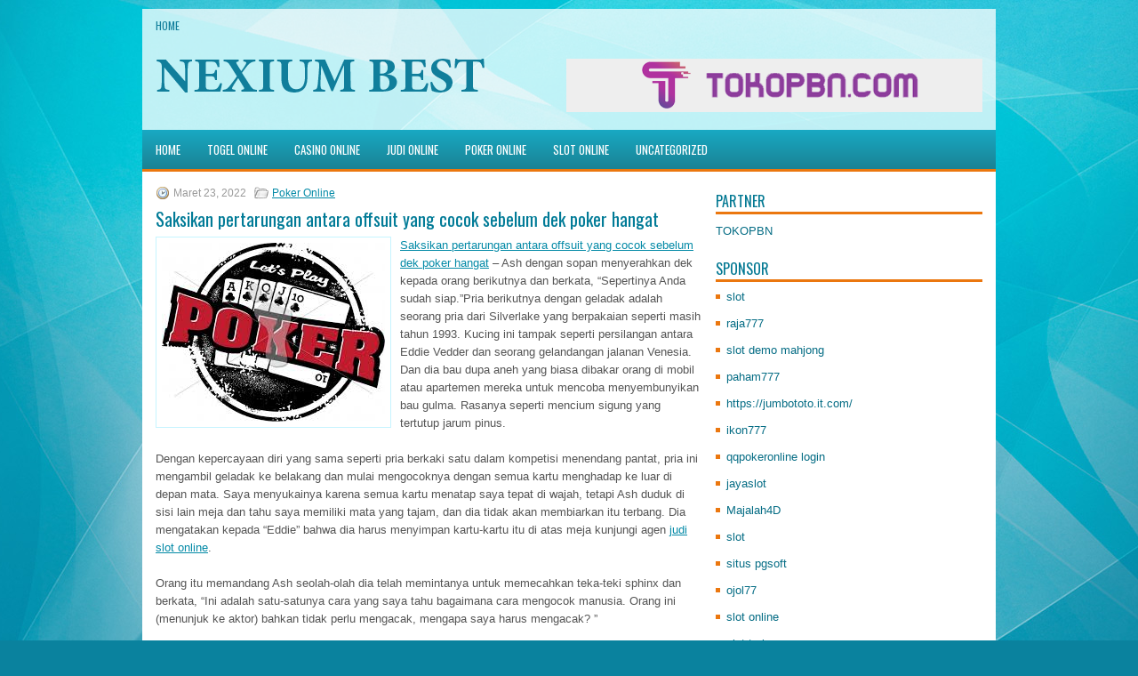

--- FILE ---
content_type: text/html; charset=UTF-8
request_url: http://buyprednisone.us.com/saksikan-pertarungan-antara-offsuit-yang-cocok-sebelum-dek-poker-hangat/
body_size: 8791
content:
<!DOCTYPE html><html xmlns="http://www.w3.org/1999/xhtml" lang="id">
<head profile="http://gmpg.org/xfn/11">
<meta http-equiv="Content-Type" content="text/html; charset=UTF-8" />

<meta name="viewport" content="width=device-width, initial-scale=1.0"/>
<link rel="stylesheet" href="http://buyprednisone.us.com/wp-content/themes/Rudo/lib/css/reset.css" type="text/css" media="screen, projection" />
<link rel="stylesheet" href="http://buyprednisone.us.com/wp-content/themes/Rudo/lib/css/defaults.css" type="text/css" media="screen, projection" />
<!--[if lt IE 8]><link rel="stylesheet" href="http://buyprednisone.us.com/wp-content/themes/Rudo/lib/css/ie.css" type="text/css" media="screen, projection" /><![endif]-->

<link rel="stylesheet" href="http://buyprednisone.us.com/wp-content/themes/Rudo/style.css" type="text/css" media="screen, projection" />

<title>Saksikan pertarungan antara offsuit yang cocok sebelum dek poker hangat &#8211; Nexium Best</title>
<meta name='robots' content='max-image-preview:large' />
<link rel="alternate" type="application/rss+xml" title="Nexium Best &raquo; Saksikan pertarungan antara offsuit yang cocok sebelum dek poker hangat Umpan Komentar" href="http://buyprednisone.us.com/saksikan-pertarungan-antara-offsuit-yang-cocok-sebelum-dek-poker-hangat/feed/" />
<script type="text/javascript">
window._wpemojiSettings = {"baseUrl":"https:\/\/s.w.org\/images\/core\/emoji\/14.0.0\/72x72\/","ext":".png","svgUrl":"https:\/\/s.w.org\/images\/core\/emoji\/14.0.0\/svg\/","svgExt":".svg","source":{"concatemoji":"http:\/\/buyprednisone.us.com\/wp-includes\/js\/wp-emoji-release.min.js?ver=6.2.2"}};
/*! This file is auto-generated */
!function(e,a,t){var n,r,o,i=a.createElement("canvas"),p=i.getContext&&i.getContext("2d");function s(e,t){p.clearRect(0,0,i.width,i.height),p.fillText(e,0,0);e=i.toDataURL();return p.clearRect(0,0,i.width,i.height),p.fillText(t,0,0),e===i.toDataURL()}function c(e){var t=a.createElement("script");t.src=e,t.defer=t.type="text/javascript",a.getElementsByTagName("head")[0].appendChild(t)}for(o=Array("flag","emoji"),t.supports={everything:!0,everythingExceptFlag:!0},r=0;r<o.length;r++)t.supports[o[r]]=function(e){if(p&&p.fillText)switch(p.textBaseline="top",p.font="600 32px Arial",e){case"flag":return s("\ud83c\udff3\ufe0f\u200d\u26a7\ufe0f","\ud83c\udff3\ufe0f\u200b\u26a7\ufe0f")?!1:!s("\ud83c\uddfa\ud83c\uddf3","\ud83c\uddfa\u200b\ud83c\uddf3")&&!s("\ud83c\udff4\udb40\udc67\udb40\udc62\udb40\udc65\udb40\udc6e\udb40\udc67\udb40\udc7f","\ud83c\udff4\u200b\udb40\udc67\u200b\udb40\udc62\u200b\udb40\udc65\u200b\udb40\udc6e\u200b\udb40\udc67\u200b\udb40\udc7f");case"emoji":return!s("\ud83e\udef1\ud83c\udffb\u200d\ud83e\udef2\ud83c\udfff","\ud83e\udef1\ud83c\udffb\u200b\ud83e\udef2\ud83c\udfff")}return!1}(o[r]),t.supports.everything=t.supports.everything&&t.supports[o[r]],"flag"!==o[r]&&(t.supports.everythingExceptFlag=t.supports.everythingExceptFlag&&t.supports[o[r]]);t.supports.everythingExceptFlag=t.supports.everythingExceptFlag&&!t.supports.flag,t.DOMReady=!1,t.readyCallback=function(){t.DOMReady=!0},t.supports.everything||(n=function(){t.readyCallback()},a.addEventListener?(a.addEventListener("DOMContentLoaded",n,!1),e.addEventListener("load",n,!1)):(e.attachEvent("onload",n),a.attachEvent("onreadystatechange",function(){"complete"===a.readyState&&t.readyCallback()})),(e=t.source||{}).concatemoji?c(e.concatemoji):e.wpemoji&&e.twemoji&&(c(e.twemoji),c(e.wpemoji)))}(window,document,window._wpemojiSettings);
</script>
<style type="text/css">
img.wp-smiley,
img.emoji {
	display: inline !important;
	border: none !important;
	box-shadow: none !important;
	height: 1em !important;
	width: 1em !important;
	margin: 0 0.07em !important;
	vertical-align: -0.1em !important;
	background: none !important;
	padding: 0 !important;
}
</style>
	<link rel='stylesheet' id='wp-block-library-css' href='http://buyprednisone.us.com/wp-includes/css/dist/block-library/style.min.css?ver=6.2.2' type='text/css' media='all' />
<link rel='stylesheet' id='classic-theme-styles-css' href='http://buyprednisone.us.com/wp-includes/css/classic-themes.min.css?ver=6.2.2' type='text/css' media='all' />
<style id='global-styles-inline-css' type='text/css'>
body{--wp--preset--color--black: #000000;--wp--preset--color--cyan-bluish-gray: #abb8c3;--wp--preset--color--white: #ffffff;--wp--preset--color--pale-pink: #f78da7;--wp--preset--color--vivid-red: #cf2e2e;--wp--preset--color--luminous-vivid-orange: #ff6900;--wp--preset--color--luminous-vivid-amber: #fcb900;--wp--preset--color--light-green-cyan: #7bdcb5;--wp--preset--color--vivid-green-cyan: #00d084;--wp--preset--color--pale-cyan-blue: #8ed1fc;--wp--preset--color--vivid-cyan-blue: #0693e3;--wp--preset--color--vivid-purple: #9b51e0;--wp--preset--gradient--vivid-cyan-blue-to-vivid-purple: linear-gradient(135deg,rgba(6,147,227,1) 0%,rgb(155,81,224) 100%);--wp--preset--gradient--light-green-cyan-to-vivid-green-cyan: linear-gradient(135deg,rgb(122,220,180) 0%,rgb(0,208,130) 100%);--wp--preset--gradient--luminous-vivid-amber-to-luminous-vivid-orange: linear-gradient(135deg,rgba(252,185,0,1) 0%,rgba(255,105,0,1) 100%);--wp--preset--gradient--luminous-vivid-orange-to-vivid-red: linear-gradient(135deg,rgba(255,105,0,1) 0%,rgb(207,46,46) 100%);--wp--preset--gradient--very-light-gray-to-cyan-bluish-gray: linear-gradient(135deg,rgb(238,238,238) 0%,rgb(169,184,195) 100%);--wp--preset--gradient--cool-to-warm-spectrum: linear-gradient(135deg,rgb(74,234,220) 0%,rgb(151,120,209) 20%,rgb(207,42,186) 40%,rgb(238,44,130) 60%,rgb(251,105,98) 80%,rgb(254,248,76) 100%);--wp--preset--gradient--blush-light-purple: linear-gradient(135deg,rgb(255,206,236) 0%,rgb(152,150,240) 100%);--wp--preset--gradient--blush-bordeaux: linear-gradient(135deg,rgb(254,205,165) 0%,rgb(254,45,45) 50%,rgb(107,0,62) 100%);--wp--preset--gradient--luminous-dusk: linear-gradient(135deg,rgb(255,203,112) 0%,rgb(199,81,192) 50%,rgb(65,88,208) 100%);--wp--preset--gradient--pale-ocean: linear-gradient(135deg,rgb(255,245,203) 0%,rgb(182,227,212) 50%,rgb(51,167,181) 100%);--wp--preset--gradient--electric-grass: linear-gradient(135deg,rgb(202,248,128) 0%,rgb(113,206,126) 100%);--wp--preset--gradient--midnight: linear-gradient(135deg,rgb(2,3,129) 0%,rgb(40,116,252) 100%);--wp--preset--duotone--dark-grayscale: url('#wp-duotone-dark-grayscale');--wp--preset--duotone--grayscale: url('#wp-duotone-grayscale');--wp--preset--duotone--purple-yellow: url('#wp-duotone-purple-yellow');--wp--preset--duotone--blue-red: url('#wp-duotone-blue-red');--wp--preset--duotone--midnight: url('#wp-duotone-midnight');--wp--preset--duotone--magenta-yellow: url('#wp-duotone-magenta-yellow');--wp--preset--duotone--purple-green: url('#wp-duotone-purple-green');--wp--preset--duotone--blue-orange: url('#wp-duotone-blue-orange');--wp--preset--font-size--small: 13px;--wp--preset--font-size--medium: 20px;--wp--preset--font-size--large: 36px;--wp--preset--font-size--x-large: 42px;--wp--preset--spacing--20: 0.44rem;--wp--preset--spacing--30: 0.67rem;--wp--preset--spacing--40: 1rem;--wp--preset--spacing--50: 1.5rem;--wp--preset--spacing--60: 2.25rem;--wp--preset--spacing--70: 3.38rem;--wp--preset--spacing--80: 5.06rem;--wp--preset--shadow--natural: 6px 6px 9px rgba(0, 0, 0, 0.2);--wp--preset--shadow--deep: 12px 12px 50px rgba(0, 0, 0, 0.4);--wp--preset--shadow--sharp: 6px 6px 0px rgba(0, 0, 0, 0.2);--wp--preset--shadow--outlined: 6px 6px 0px -3px rgba(255, 255, 255, 1), 6px 6px rgba(0, 0, 0, 1);--wp--preset--shadow--crisp: 6px 6px 0px rgba(0, 0, 0, 1);}:where(.is-layout-flex){gap: 0.5em;}body .is-layout-flow > .alignleft{float: left;margin-inline-start: 0;margin-inline-end: 2em;}body .is-layout-flow > .alignright{float: right;margin-inline-start: 2em;margin-inline-end: 0;}body .is-layout-flow > .aligncenter{margin-left: auto !important;margin-right: auto !important;}body .is-layout-constrained > .alignleft{float: left;margin-inline-start: 0;margin-inline-end: 2em;}body .is-layout-constrained > .alignright{float: right;margin-inline-start: 2em;margin-inline-end: 0;}body .is-layout-constrained > .aligncenter{margin-left: auto !important;margin-right: auto !important;}body .is-layout-constrained > :where(:not(.alignleft):not(.alignright):not(.alignfull)){max-width: var(--wp--style--global--content-size);margin-left: auto !important;margin-right: auto !important;}body .is-layout-constrained > .alignwide{max-width: var(--wp--style--global--wide-size);}body .is-layout-flex{display: flex;}body .is-layout-flex{flex-wrap: wrap;align-items: center;}body .is-layout-flex > *{margin: 0;}:where(.wp-block-columns.is-layout-flex){gap: 2em;}.has-black-color{color: var(--wp--preset--color--black) !important;}.has-cyan-bluish-gray-color{color: var(--wp--preset--color--cyan-bluish-gray) !important;}.has-white-color{color: var(--wp--preset--color--white) !important;}.has-pale-pink-color{color: var(--wp--preset--color--pale-pink) !important;}.has-vivid-red-color{color: var(--wp--preset--color--vivid-red) !important;}.has-luminous-vivid-orange-color{color: var(--wp--preset--color--luminous-vivid-orange) !important;}.has-luminous-vivid-amber-color{color: var(--wp--preset--color--luminous-vivid-amber) !important;}.has-light-green-cyan-color{color: var(--wp--preset--color--light-green-cyan) !important;}.has-vivid-green-cyan-color{color: var(--wp--preset--color--vivid-green-cyan) !important;}.has-pale-cyan-blue-color{color: var(--wp--preset--color--pale-cyan-blue) !important;}.has-vivid-cyan-blue-color{color: var(--wp--preset--color--vivid-cyan-blue) !important;}.has-vivid-purple-color{color: var(--wp--preset--color--vivid-purple) !important;}.has-black-background-color{background-color: var(--wp--preset--color--black) !important;}.has-cyan-bluish-gray-background-color{background-color: var(--wp--preset--color--cyan-bluish-gray) !important;}.has-white-background-color{background-color: var(--wp--preset--color--white) !important;}.has-pale-pink-background-color{background-color: var(--wp--preset--color--pale-pink) !important;}.has-vivid-red-background-color{background-color: var(--wp--preset--color--vivid-red) !important;}.has-luminous-vivid-orange-background-color{background-color: var(--wp--preset--color--luminous-vivid-orange) !important;}.has-luminous-vivid-amber-background-color{background-color: var(--wp--preset--color--luminous-vivid-amber) !important;}.has-light-green-cyan-background-color{background-color: var(--wp--preset--color--light-green-cyan) !important;}.has-vivid-green-cyan-background-color{background-color: var(--wp--preset--color--vivid-green-cyan) !important;}.has-pale-cyan-blue-background-color{background-color: var(--wp--preset--color--pale-cyan-blue) !important;}.has-vivid-cyan-blue-background-color{background-color: var(--wp--preset--color--vivid-cyan-blue) !important;}.has-vivid-purple-background-color{background-color: var(--wp--preset--color--vivid-purple) !important;}.has-black-border-color{border-color: var(--wp--preset--color--black) !important;}.has-cyan-bluish-gray-border-color{border-color: var(--wp--preset--color--cyan-bluish-gray) !important;}.has-white-border-color{border-color: var(--wp--preset--color--white) !important;}.has-pale-pink-border-color{border-color: var(--wp--preset--color--pale-pink) !important;}.has-vivid-red-border-color{border-color: var(--wp--preset--color--vivid-red) !important;}.has-luminous-vivid-orange-border-color{border-color: var(--wp--preset--color--luminous-vivid-orange) !important;}.has-luminous-vivid-amber-border-color{border-color: var(--wp--preset--color--luminous-vivid-amber) !important;}.has-light-green-cyan-border-color{border-color: var(--wp--preset--color--light-green-cyan) !important;}.has-vivid-green-cyan-border-color{border-color: var(--wp--preset--color--vivid-green-cyan) !important;}.has-pale-cyan-blue-border-color{border-color: var(--wp--preset--color--pale-cyan-blue) !important;}.has-vivid-cyan-blue-border-color{border-color: var(--wp--preset--color--vivid-cyan-blue) !important;}.has-vivid-purple-border-color{border-color: var(--wp--preset--color--vivid-purple) !important;}.has-vivid-cyan-blue-to-vivid-purple-gradient-background{background: var(--wp--preset--gradient--vivid-cyan-blue-to-vivid-purple) !important;}.has-light-green-cyan-to-vivid-green-cyan-gradient-background{background: var(--wp--preset--gradient--light-green-cyan-to-vivid-green-cyan) !important;}.has-luminous-vivid-amber-to-luminous-vivid-orange-gradient-background{background: var(--wp--preset--gradient--luminous-vivid-amber-to-luminous-vivid-orange) !important;}.has-luminous-vivid-orange-to-vivid-red-gradient-background{background: var(--wp--preset--gradient--luminous-vivid-orange-to-vivid-red) !important;}.has-very-light-gray-to-cyan-bluish-gray-gradient-background{background: var(--wp--preset--gradient--very-light-gray-to-cyan-bluish-gray) !important;}.has-cool-to-warm-spectrum-gradient-background{background: var(--wp--preset--gradient--cool-to-warm-spectrum) !important;}.has-blush-light-purple-gradient-background{background: var(--wp--preset--gradient--blush-light-purple) !important;}.has-blush-bordeaux-gradient-background{background: var(--wp--preset--gradient--blush-bordeaux) !important;}.has-luminous-dusk-gradient-background{background: var(--wp--preset--gradient--luminous-dusk) !important;}.has-pale-ocean-gradient-background{background: var(--wp--preset--gradient--pale-ocean) !important;}.has-electric-grass-gradient-background{background: var(--wp--preset--gradient--electric-grass) !important;}.has-midnight-gradient-background{background: var(--wp--preset--gradient--midnight) !important;}.has-small-font-size{font-size: var(--wp--preset--font-size--small) !important;}.has-medium-font-size{font-size: var(--wp--preset--font-size--medium) !important;}.has-large-font-size{font-size: var(--wp--preset--font-size--large) !important;}.has-x-large-font-size{font-size: var(--wp--preset--font-size--x-large) !important;}
.wp-block-navigation a:where(:not(.wp-element-button)){color: inherit;}
:where(.wp-block-columns.is-layout-flex){gap: 2em;}
.wp-block-pullquote{font-size: 1.5em;line-height: 1.6;}
</style>
<script type='text/javascript' src='http://buyprednisone.us.com/wp-includes/js/jquery/jquery.min.js?ver=3.6.4' id='jquery-core-js'></script>
<script type='text/javascript' src='http://buyprednisone.us.com/wp-includes/js/jquery/jquery-migrate.min.js?ver=3.4.0' id='jquery-migrate-js'></script>
<script type='text/javascript' src='http://buyprednisone.us.com/wp-content/themes/Rudo/lib/js/superfish.js?ver=6.2.2' id='superfish-js'></script>
<script type='text/javascript' src='http://buyprednisone.us.com/wp-content/themes/Rudo/lib/js/jquery.mobilemenu.js?ver=6.2.2' id='mobilemenu-js'></script>
<link rel="https://api.w.org/" href="http://buyprednisone.us.com/wp-json/" /><link rel="alternate" type="application/json" href="http://buyprednisone.us.com/wp-json/wp/v2/posts/1250" /><link rel="EditURI" type="application/rsd+xml" title="RSD" href="http://buyprednisone.us.com/xmlrpc.php?rsd" />
<link rel="wlwmanifest" type="application/wlwmanifest+xml" href="http://buyprednisone.us.com/wp-includes/wlwmanifest.xml" />

<link rel="canonical" href="http://buyprednisone.us.com/saksikan-pertarungan-antara-offsuit-yang-cocok-sebelum-dek-poker-hangat/" />
<link rel='shortlink' href='http://buyprednisone.us.com/?p=1250' />
<link rel="alternate" type="application/json+oembed" href="http://buyprednisone.us.com/wp-json/oembed/1.0/embed?url=http%3A%2F%2Fbuyprednisone.us.com%2Fsaksikan-pertarungan-antara-offsuit-yang-cocok-sebelum-dek-poker-hangat%2F" />
<link rel="alternate" type="text/xml+oembed" href="http://buyprednisone.us.com/wp-json/oembed/1.0/embed?url=http%3A%2F%2Fbuyprednisone.us.com%2Fsaksikan-pertarungan-antara-offsuit-yang-cocok-sebelum-dek-poker-hangat%2F&#038;format=xml" />
<link rel="shortcut icon" href="http://buyprednisone.us.com/wp-content/uploads/2020/12/f.png" type="image/x-icon" />
<link rel="alternate" type="application/rss+xml" title="Nexium Best RSS Feed" href="http://buyprednisone.us.com/feed/" />
<link rel="pingback" href="http://buyprednisone.us.com/xmlrpc.php" />

</head>

<body class="post-template-default single single-post postid-1250 single-format-standard">

<div id="container">

            <div class="clearfix">
            			        <div class="menu-primary-container">
			<ul class="menus menu-primary">
                <li ><a href="http://buyprednisone.us.com">Home</a></li>
							</ul>
		</div>
                      <!--.primary menu--> 	
                </div>
        

    <div id="header">
    
        <div class="logo">
         
            <a href="http://buyprednisone.us.com"><img src="http://buyprednisone.us.com/wp-content/uploads/2020/12/logo.png" alt="Nexium Best" title="Nexium Best" /></a>
         
        </div><!-- .logo -->

        <div class="header-right">
            <a href="https://www.tokopbn.com/" target="_blank"><img src="http://buyprednisone.us.com/wp-content/uploads/2020/12/banner-toko-pbn.png" alt="Sponsored"></a> 
        </div><!-- .header-right -->
        
    </div><!-- #header -->
    
            <div class="clearfix">
            			<div class="menu-secondary-container"><ul id="menu-primary" class="menus menu-secondary"><li id="menu-item-2454" class="menu-item menu-item-type-custom menu-item-object-custom menu-item-2454"><a href="/">HOME</a></li>
<li id="menu-item-2460" class="menu-item menu-item-type-taxonomy menu-item-object-category menu-item-2460"><a href="http://buyprednisone.us.com/category/togel-online/">Togel Online</a></li>
<li id="menu-item-2455" class="menu-item menu-item-type-taxonomy menu-item-object-category menu-item-2455"><a href="http://buyprednisone.us.com/category/casino-online/">Casino Online</a></li>
<li id="menu-item-2456" class="menu-item menu-item-type-taxonomy menu-item-object-category menu-item-2456"><a href="http://buyprednisone.us.com/category/judi-online/">Judi Online</a></li>
<li id="menu-item-2457" class="menu-item menu-item-type-taxonomy menu-item-object-category current-post-ancestor current-menu-parent current-post-parent menu-item-2457"><a href="http://buyprednisone.us.com/category/poker-online/">Poker Online</a></li>
<li id="menu-item-2458" class="menu-item menu-item-type-taxonomy menu-item-object-category menu-item-2458"><a href="http://buyprednisone.us.com/category/slot-online/">Slot Online</a></li>
<li id="menu-item-2459" class="menu-item menu-item-type-taxonomy menu-item-object-category menu-item-2459"><a href="http://buyprednisone.us.com/category/uncategorized/">Uncategorized</a></li>
</ul></div>              <!--.secondary menu--> 	
                </div>
    
    <div id="main">
    
            
        <div id="content">
            
                    
            
    <div class="post post-single clearfix post-1250 type-post status-publish format-standard has-post-thumbnail hentry category-poker-online tag-casino tag-judi tag-poker tag-slot" id="post-1250">
        
        <div class="postmeta-primary">
    
            <span class="meta_date">Maret 23, 2022</span>
           &nbsp; <span class="meta_categories"><a href="http://buyprednisone.us.com/category/poker-online/" rel="category tag">Poker Online</a></span>
    
                 
        </div>
        
        <h2 class="title">Saksikan pertarungan antara offsuit yang cocok sebelum dek poker hangat</h2>

        <div class="entry clearfix">
            
            <img width="251" height="201" src="http://buyprednisone.us.com/wp-content/uploads/2021/02/v31.jpg" class="alignleft featured_image wp-post-image" alt="" decoding="async" />            
            <p><a href="http://buyprednisone.us.com/saksikan-pertarungan-antara-offsuit-yang-cocok-sebelum-dek-poker-hangat/">Saksikan pertarungan antara offsuit yang cocok sebelum dek poker hangat</a> &#8211; Ash dengan sopan menyerahkan dek kepada orang berikutnya dan berkata, &#8220;Sepertinya Anda sudah siap.&#8221;Pria berikutnya dengan geladak adalah seorang pria dari Silverlake yang berpakaian seperti masih tahun 1993. Kucing ini tampak seperti persilangan antara Eddie Vedder dan seorang gelandangan jalanan Venesia. Dan dia bau dupa aneh yang biasa dibakar orang di mobil atau apartemen mereka untuk mencoba menyembunyikan bau gulma. Rasanya seperti mencium sigung yang tertutup jarum pinus.</p>
<p>Dengan kepercayaan diri yang sama seperti pria berkaki satu dalam kompetisi menendang pantat, pria ini mengambil geladak ke belakang dan mulai mengocoknya dengan semua kartu menghadap ke luar di depan mata. Saya menyukainya karena semua kartu menatap saya tepat di wajah, tetapi Ash duduk di sisi lain meja dan tahu saya memiliki mata yang tajam, dan dia tidak akan membiarkan itu terbang. Dia mengatakan kepada &#8220;Eddie&#8221; bahwa dia harus menyimpan kartu-kartu itu di atas meja kunjungi agen <a href="https://davenporttheatre.com/">judi slot online</a>.</p>
<p>Orang itu memandang Ash seolah-olah dia telah memintanya untuk memecahkan teka-teki sphinx dan berkata, “Ini adalah satu-satunya cara yang saya tahu bagaimana cara mengocok manusia. Orang ini (menunjuk ke aktor) bahkan tidak perlu mengacak, mengapa saya harus mengacak? ”</p>
<p>Kemudian, seolah-olah mendapat isyarat dari film Quentin Tarantino, setiap pria di sekitar meja mulai menyalurkan satu per satu dengan pendapat mereka sendiri tentang bagaimana permainan itu harus dijalankan. Yang mengejutkan Ash dan saya, tidak ada satu pun dari pria-pria ini yang mengira mereka harus berurusan. Di pertandingan kandang!</p>
<p>&nbsp;</p>
    
        </div>
        
        <div class="postmeta-secondary"><span class="meta_tags"><a href="http://buyprednisone.us.com/tag/casino/" rel="tag">Casino</a>, <a href="http://buyprednisone.us.com/tag/judi/" rel="tag">Judi</a>, <a href="http://buyprednisone.us.com/tag/poker/" rel="tag">Poker</a>, <a href="http://buyprednisone.us.com/tag/slot/" rel="tag">Slot</a></span></div> 
        
    
    </div><!-- Post ID 1250 -->
    
                
                    
        </div><!-- #content -->
    
        
<div id="sidebar-primary">

   		<ul class="widget_text widget-container">
			<li id="custom_html-6" class="widget_text widget widget_custom_html">
				<h3 class="widgettitle">PARTNER</h3>
				<div class="textwidget custom-html-widget"><a href="https://www.tokopbn.com/">TOKOPBN</a></div>
			</li>
		</ul>
		
		<ul class="widget-container">
			<li id="sponsor" class="widget widget_meta">
				<h3 class="widgettitle">Sponsor</h3>			
				<ul>
					<li><a href="https://www.asianwindky.com/menu">slot</a></li>
                    		<li><a href="https://www.iftalgo.com/">raja777</a></li>
                    		<li><a href="https://arabwebtools.com/ico-converter">slot demo mahjong</a></li>
                    		<li><a href="https://nitrogen2024.es/meeting-venue/">paham777</a></li>
                    		<li><a href="https://jumbototo.it.com/">https://jumbototo.it.com/</a></li>
                    		<li><a href="https://restaurantbusinessalliance.com/contact/">ikon777</a></li>
                    		<li><a href="https://theotcinvestor.com/">qqpokeronline login</a></li>
                    		<li><a href="https://africateengeeks.co.za/about-us/">jayaslot</a></li>
                    		<li><a href="https://situsmajalah4d.com/">Majalah4D</a></li>
                    		<li><a href="https://olivesandburgers.com/main-menu/">slot</a></li>
                    		<li><a href="https://www.visitsouthwell.com/">situs pgsoft</a></li>
                    		<li><a href="https://www.backyardharvest.org/">ojol77</a></li>
                    		<li><a href="https://aliceripoll.com/">slot online</a></li>
                    		<li><a href="https://www.lesvalades.com/">slot terbaru</a></li>
                    		<li><a href="https://www.philippineshonolulu.org/">situs slot</a></li>
                    						</ul>
			</li>
		</ul>
	
	
		<ul class="widget-container"><li id="recent-posts-4" class="widget widget_recent_entries">
		<h3 class="widgettitle">Pos-pos Terbaru</h3>
		<ul>
											<li>
					<a href="http://buyprednisone.us.com/red-rocks-forrest-dibangun-untuk-kehidupan-slot-qq-2026/">Red Rock&#8217;s Forrest dibangun untuk kehidupan Slot QQ 2026</a>
											<span class="post-date">Januari 15, 2026</span>
									</li>
											<li>
					<a href="http://buyprednisone.us.com/casino-togel-2026-atlantic-city-dibuka-kembali-di-dunia-pandemi-yang-berubah/">Casino Togel 2026 Atlantic City dibuka kembali di dunia pandemi yang berubah</a>
											<span class="post-date">Januari 15, 2026</span>
									</li>
											<li>
					<a href="http://buyprednisone.us.com/memburu-mesin-slot-qq-2026-bayaran-penuh-kontroversi-dalam-slot-qq-2026/">Memburu mesin Slot QQ 2026 bayaran penuh kontroversi dalam Slot QQ 2026</a>
											<span class="post-date">Januari 15, 2026</span>
									</li>
											<li>
					<a href="http://buyprednisone.us.com/preflop-memindahkan-materi-adalah-teknik-jitu-dalam-dunia-slot-qq-2026/">Preflop memindahkan materi adalah teknik jitu dalam dunia Slot QQ 2026</a>
											<span class="post-date">Januari 15, 2026</span>
									</li>
											<li>
					<a href="http://buyprednisone.us.com/berikut-adalah-beberapa-permainan-toto-2026-yang-harus-anda-hindari/">Berikut adalah beberapa permainan Toto 2026 yang harus Anda hindari</a>
											<span class="post-date">Januari 14, 2026</span>
									</li>
					</ul>

		</li></ul><ul class="widget-container"><li id="meta-4" class="widget widget_meta"><h3 class="widgettitle">Meta</h3>
		<ul>
						<li><a href="http://buyprednisone.us.com/wp-login.php">Masuk</a></li>
			<li><a href="http://buyprednisone.us.com/feed/">Feed entri</a></li>
			<li><a href="http://buyprednisone.us.com/comments/feed/">Feed komentar</a></li>

			<li><a href="https://wordpress.org/">WordPress.org</a></li>
		</ul>

		</li></ul><ul class="widget-container"><li id="categories-3" class="widget widget_categories"><h3 class="widgettitle">Kategori</h3>
			<ul>
					<li class="cat-item cat-item-6"><a href="http://buyprednisone.us.com/category/casino-online/">Casino Online</a> (577)
</li>
	<li class="cat-item cat-item-5"><a href="http://buyprednisone.us.com/category/judi-online/">Judi Online</a> (402)
</li>
	<li class="cat-item cat-item-2"><a href="http://buyprednisone.us.com/category/poker-online/">Poker Online</a> (393)
</li>
	<li class="cat-item cat-item-11"><a href="http://buyprednisone.us.com/category/slot-online/">Slot Online</a> (182)
</li>
	<li class="cat-item cat-item-18"><a href="http://buyprednisone.us.com/category/togel-online/">Togel Online</a> (106)
</li>
			</ul>

			</li></ul><ul class="widget-container"><li id="archives-4" class="widget widget_archive"><h3 class="widgettitle">Arsip</h3>
			<ul>
					<li><a href='http://buyprednisone.us.com/2026/01/'>Januari 2026</a>&nbsp;(21)</li>
	<li><a href='http://buyprednisone.us.com/2025/12/'>Desember 2025</a>&nbsp;(25)</li>
	<li><a href='http://buyprednisone.us.com/2025/11/'>November 2025</a>&nbsp;(32)</li>
	<li><a href='http://buyprednisone.us.com/2025/10/'>Oktober 2025</a>&nbsp;(23)</li>
	<li><a href='http://buyprednisone.us.com/2025/09/'>September 2025</a>&nbsp;(21)</li>
	<li><a href='http://buyprednisone.us.com/2025/08/'>Agustus 2025</a>&nbsp;(16)</li>
	<li><a href='http://buyprednisone.us.com/2025/07/'>Juli 2025</a>&nbsp;(22)</li>
	<li><a href='http://buyprednisone.us.com/2025/06/'>Juni 2025</a>&nbsp;(18)</li>
	<li><a href='http://buyprednisone.us.com/2025/05/'>Mei 2025</a>&nbsp;(18)</li>
	<li><a href='http://buyprednisone.us.com/2025/04/'>April 2025</a>&nbsp;(26)</li>
	<li><a href='http://buyprednisone.us.com/2025/03/'>Maret 2025</a>&nbsp;(35)</li>
	<li><a href='http://buyprednisone.us.com/2025/02/'>Februari 2025</a>&nbsp;(34)</li>
	<li><a href='http://buyprednisone.us.com/2025/01/'>Januari 2025</a>&nbsp;(26)</li>
	<li><a href='http://buyprednisone.us.com/2024/12/'>Desember 2024</a>&nbsp;(27)</li>
	<li><a href='http://buyprednisone.us.com/2024/11/'>November 2024</a>&nbsp;(26)</li>
	<li><a href='http://buyprednisone.us.com/2024/10/'>Oktober 2024</a>&nbsp;(35)</li>
	<li><a href='http://buyprednisone.us.com/2024/09/'>September 2024</a>&nbsp;(32)</li>
	<li><a href='http://buyprednisone.us.com/2024/08/'>Agustus 2024</a>&nbsp;(41)</li>
	<li><a href='http://buyprednisone.us.com/2024/07/'>Juli 2024</a>&nbsp;(42)</li>
	<li><a href='http://buyprednisone.us.com/2024/06/'>Juni 2024</a>&nbsp;(50)</li>
	<li><a href='http://buyprednisone.us.com/2024/05/'>Mei 2024</a>&nbsp;(36)</li>
	<li><a href='http://buyprednisone.us.com/2024/04/'>April 2024</a>&nbsp;(36)</li>
	<li><a href='http://buyprednisone.us.com/2024/03/'>Maret 2024</a>&nbsp;(45)</li>
	<li><a href='http://buyprednisone.us.com/2024/02/'>Februari 2024</a>&nbsp;(34)</li>
	<li><a href='http://buyprednisone.us.com/2024/01/'>Januari 2024</a>&nbsp;(34)</li>
	<li><a href='http://buyprednisone.us.com/2023/12/'>Desember 2023</a>&nbsp;(28)</li>
	<li><a href='http://buyprednisone.us.com/2023/11/'>November 2023</a>&nbsp;(16)</li>
	<li><a href='http://buyprednisone.us.com/2023/10/'>Oktober 2023</a>&nbsp;(36)</li>
	<li><a href='http://buyprednisone.us.com/2023/09/'>September 2023</a>&nbsp;(30)</li>
	<li><a href='http://buyprednisone.us.com/2023/08/'>Agustus 2023</a>&nbsp;(37)</li>
	<li><a href='http://buyprednisone.us.com/2023/07/'>Juli 2023</a>&nbsp;(37)</li>
	<li><a href='http://buyprednisone.us.com/2023/06/'>Juni 2023</a>&nbsp;(36)</li>
	<li><a href='http://buyprednisone.us.com/2023/05/'>Mei 2023</a>&nbsp;(43)</li>
	<li><a href='http://buyprednisone.us.com/2023/04/'>April 2023</a>&nbsp;(33)</li>
	<li><a href='http://buyprednisone.us.com/2023/03/'>Maret 2023</a>&nbsp;(30)</li>
	<li><a href='http://buyprednisone.us.com/2023/02/'>Februari 2023</a>&nbsp;(35)</li>
	<li><a href='http://buyprednisone.us.com/2023/01/'>Januari 2023</a>&nbsp;(35)</li>
	<li><a href='http://buyprednisone.us.com/2022/12/'>Desember 2022</a>&nbsp;(29)</li>
	<li><a href='http://buyprednisone.us.com/2022/11/'>November 2022</a>&nbsp;(33)</li>
	<li><a href='http://buyprednisone.us.com/2022/10/'>Oktober 2022</a>&nbsp;(39)</li>
	<li><a href='http://buyprednisone.us.com/2022/09/'>September 2022</a>&nbsp;(38)</li>
	<li><a href='http://buyprednisone.us.com/2022/08/'>Agustus 2022</a>&nbsp;(31)</li>
	<li><a href='http://buyprednisone.us.com/2022/07/'>Juli 2022</a>&nbsp;(38)</li>
	<li><a href='http://buyprednisone.us.com/2022/06/'>Juni 2022</a>&nbsp;(21)</li>
	<li><a href='http://buyprednisone.us.com/2022/05/'>Mei 2022</a>&nbsp;(32)</li>
	<li><a href='http://buyprednisone.us.com/2022/04/'>April 2022</a>&nbsp;(11)</li>
	<li><a href='http://buyprednisone.us.com/2022/03/'>Maret 2022</a>&nbsp;(34)</li>
	<li><a href='http://buyprednisone.us.com/2022/02/'>Februari 2022</a>&nbsp;(31)</li>
	<li><a href='http://buyprednisone.us.com/2022/01/'>Januari 2022</a>&nbsp;(20)</li>
	<li><a href='http://buyprednisone.us.com/2021/12/'>Desember 2021</a>&nbsp;(26)</li>
	<li><a href='http://buyprednisone.us.com/2021/11/'>November 2021</a>&nbsp;(17)</li>
	<li><a href='http://buyprednisone.us.com/2021/10/'>Oktober 2021</a>&nbsp;(20)</li>
	<li><a href='http://buyprednisone.us.com/2021/09/'>September 2021</a>&nbsp;(10)</li>
	<li><a href='http://buyprednisone.us.com/2021/08/'>Agustus 2021</a>&nbsp;(16)</li>
	<li><a href='http://buyprednisone.us.com/2021/07/'>Juli 2021</a>&nbsp;(14)</li>
	<li><a href='http://buyprednisone.us.com/2021/06/'>Juni 2021</a>&nbsp;(16)</li>
	<li><a href='http://buyprednisone.us.com/2021/05/'>Mei 2021</a>&nbsp;(13)</li>
	<li><a href='http://buyprednisone.us.com/2021/04/'>April 2021</a>&nbsp;(9)</li>
	<li><a href='http://buyprednisone.us.com/2021/03/'>Maret 2021</a>&nbsp;(9)</li>
	<li><a href='http://buyprednisone.us.com/2021/02/'>Februari 2021</a>&nbsp;(9)</li>
	<li><a href='http://buyprednisone.us.com/2021/01/'>Januari 2021</a>&nbsp;(7)</li>
	<li><a href='http://buyprednisone.us.com/2020/12/'>Desember 2020</a>&nbsp;(1)</li>
			</ul>

			</li></ul><ul class="widget-container"><li id="tag_cloud-2" class="widget widget_tag_cloud"><h3 class="widgettitle">Tag</h3><div class="tagcloud"><a href="http://buyprednisone.us.com/tag/casino/" class="tag-cloud-link tag-link-7 tag-link-position-1" style="font-size: 21.856164383562pt;" aria-label="Casino (1,540 item)">Casino</a>
<a href="http://buyprednisone.us.com/tag/judi/" class="tag-cloud-link tag-link-3 tag-link-position-2" style="font-size: 22pt;" aria-label="Judi (1,658 item)">Judi</a>
<a href="http://buyprednisone.us.com/tag/poker/" class="tag-cloud-link tag-link-4 tag-link-position-3" style="font-size: 21.808219178082pt;" aria-label="Poker (1,526 item)">Poker</a>
<a href="http://buyprednisone.us.com/tag/roulette/" class="tag-cloud-link tag-link-9 tag-link-position-4" style="font-size: 8pt;" aria-label="Roulette (1 item)">Roulette</a>
<a href="http://buyprednisone.us.com/tag/slot/" class="tag-cloud-link tag-link-8 tag-link-position-5" style="font-size: 21.664383561644pt;" aria-label="Slot (1,406 item)">Slot</a>
<a href="http://buyprednisone.us.com/tag/togel/" class="tag-cloud-link tag-link-12 tag-link-position-6" style="font-size: 21.376712328767pt;" aria-label="Togel (1,236 item)">Togel</a></div>
</li></ul><ul class="widget-container"><li id="search-4" class="widget widget_search"> 
<div id="search" title="Type and hit enter">
    <form method="get" id="searchform" action="http://buyprednisone.us.com/"> 
        <input type="text" value="Search" 
            name="s" id="s"  onblur="if (this.value == '')  {this.value = 'Search';}"  
            onfocus="if (this.value == 'Search') {this.value = '';}" 
        />
    </form>
</div><!-- #search --></li></ul><ul class="widget-container"><li id="block-2" class="widget widget_block"><script>

</script></li></ul>
    
</div><!-- #sidebar-primary -->        
                
    </div><!-- #main -->
    
    
    <div id="footer-widgets" class="clearfix">
                <div class="footer-widget-box">
                    </div>
        
        <div class="footer-widget-box">
                    </div>
        
        <div class="footer-widget-box">
                    </div>
        
        <div class="footer-widget-box footer-widget-box-last">
                    </div>
        
    </div>

    <div id="footer">
    
        <div id="copyrights">
             &copy; 2026  <a href="http://buyprednisone.us.com/">Nexium Best</a> 
        </div>
        
                
       <div id="credits" style="overflow-y: hidden;overflow-x: visible;width: 400px;margin: auto;">
				<div style="width: 10000px;text-align: left;">
					Powered by <a href="http://wordpress.org/"><strong>WordPress</strong></a> | Theme Designed by:  <a href="https://axis.co.id/" rel="follow">axis</a> <a href="https://www.bca.co.id/" rel="follow">Bank bca</a> <a href="https://www.bni.co.id/" rel="follow">Bank bni</a> <a href="https://bri.co.id/" rel="follow">Bank bri</a> <a href="https://www.btn.co.id/" rel="follow">Bank btn</a> <a href="https://www.cimbniaga.co.id" rel="follow">Bank cimbniaga</a> <a href="https://www.citibank.co.id/" rel="follow">Bank citibank</a> <a href="https://www.danamon.co.id" rel="follow">Bank danamon</a> <a href="https://www.bi.go.id/" rel="follow">Bank Indonesia</a> <a href="https://www.klikmbc.co.id/" rel="follow">Bank klikmbc</a> <a href="https://www.bankmandiri.co.id/" rel="follow">Bank mandiri</a> <a href="https://www.ocbc.com/" rel="follow">Bank ocbc</a> <a href="https://www.panin.co.id/" rel="follow">bank Panin</a> <a href="https://www.mandirisyariah.co.id/" rel="follow">Bank syariah mandiri</a> <a href="https://dana.id/" rel="follow">dana</a> <a href="https://google.co.id/" rel="follow">google</a> <a href="https://www.gojek.com/gopay/" rel="follow">gopay</a> <a href="https://indihome.co.id/" rel="follow">indihome</a> <a href="https://kaskus.co.id/" rel="follow">kaskus</a> <a href="https://kominfo.go.id/" rel="follow">kominfo</a> <a href="https://www.linkaja.id/ " rel="follow">linkaja.id</a> <a href="https://www.maybank.co.id/" rel="follow">maybank</a> <a href="https://ovo.id/" rel="follow">ovo</a> <a href="https://www.telkom.co.id/" rel="follow">telkom</a> <a href="https://www.telkomsel.com/" rel="follow">telkomsel</a> <a href="https://web.whatsapp.com/" rel="follow">WA</a>						
				</div>
			</div><!-- #credits -->
        
    </div><!-- #footer -->
    
</div><!-- #container -->

<script type='text/javascript' src='http://buyprednisone.us.com/wp-includes/js/comment-reply.min.js?ver=6.2.2' id='comment-reply-js'></script>
<script type='text/javascript' src='http://buyprednisone.us.com/wp-includes/js/hoverIntent.min.js?ver=1.10.2' id='hoverIntent-js'></script>

<script type='text/javascript'>
/* <![CDATA[ */
jQuery.noConflict();
jQuery(function(){ 
	jQuery('ul.menu-primary').superfish({ 
	animation: {opacity:'show'},
autoArrows:  true,
                dropShadows: false, 
                speed: 200,
                delay: 800
                });
            });
jQuery('.menu-primary-container').mobileMenu({
                defaultText: 'Menu',
                className: 'menu-primary-responsive',
                containerClass: 'menu-primary-responsive-container',
                subMenuDash: '&ndash;'
            });

jQuery(function(){ 
	jQuery('ul.menu-secondary').superfish({ 
	animation: {opacity:'show'},
autoArrows:  true,
                dropShadows: false, 
                speed: 200,
                delay: 800
                });
            });
jQuery('.menu-secondary-container').mobileMenu({
                defaultText: 'Navigation',
                className: 'menu-secondary-responsive',
                containerClass: 'menu-secondary-responsive-container',
                subMenuDash: '&ndash;'
            });

/* ]]> */
</script>
<script defer src="https://static.cloudflareinsights.com/beacon.min.js/vcd15cbe7772f49c399c6a5babf22c1241717689176015" integrity="sha512-ZpsOmlRQV6y907TI0dKBHq9Md29nnaEIPlkf84rnaERnq6zvWvPUqr2ft8M1aS28oN72PdrCzSjY4U6VaAw1EQ==" data-cf-beacon='{"version":"2024.11.0","token":"009d03ae31d9440eb59aa18016cf30c6","r":1,"server_timing":{"name":{"cfCacheStatus":true,"cfEdge":true,"cfExtPri":true,"cfL4":true,"cfOrigin":true,"cfSpeedBrain":true},"location_startswith":null}}' crossorigin="anonymous"></script>
</body>
</html>